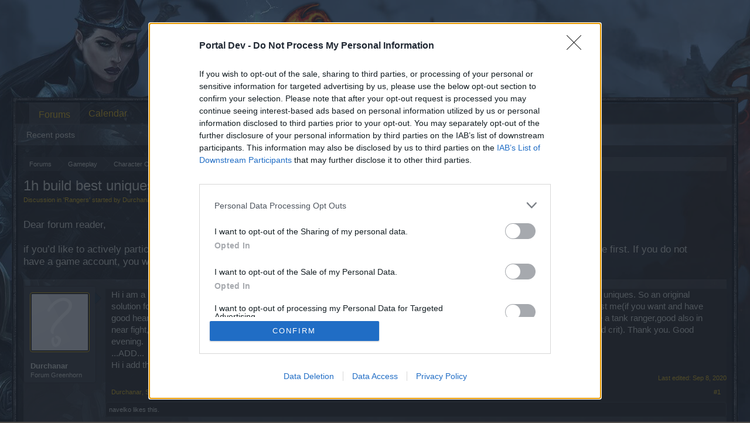

--- FILE ---
content_type: text/html; charset=UTF-8
request_url: https://board-en.drakensang.com/threads/1h-build-best-uniques-no-pw-no-events.81813/
body_size: 11229
content:
<!DOCTYPE html>
<html id="XenForo" lang="en-GB" dir="LTR" class="Public LoggedOut NoSidebar  Responsive" xmlns:fb="http://www.facebook.com/2008/fbml">
<head>

	<meta charset="utf-8" />
	<meta http-equiv="X-UA-Compatible" content="IE=Edge,chrome=1" />
	
		<meta name="viewport" content="width=device-width, initial-scale=1">
	
	
		<base href="https://board-en.drakensang.com/" />
		<script>
			var _b = document.getElementsByTagName('base')[0], _bH = "https://board-en.drakensang.com/";
			if (_b && _b.href != _bH) _b.href = _bH;
		</script>
	

	<title>1h build best uniques no pw no events | Drakensang Online EN</title>
	
	<noscript><style>.JsOnly { display: none !important; }</style></noscript>
	<link rel="stylesheet" href="css.php?css=xenforo,form,public&amp;style=10&amp;dir=LTR&amp;d=1709137704" />
	<link rel="stylesheet" href="css.php?css=bb_code,likes_summary,login_bar,message,message_user_info,thread_view&amp;style=10&amp;dir=LTR&amp;d=1709137704" />
	
	

	
	<script async src="https://www.googletagmanager.com/gtag/js?id=UA-19059020-1"></script>
	<script>
		window.dataLayer = window.dataLayer || [];
		function gtag(){dataLayer.push(arguments);}
		gtag('js', new Date());
	
		gtag('config', 'UA-19059020-1', {
			// <!-- slot: ga_config_start -->
			
				'cookie_domain': 'drakensang.com',
			
			
		});
	</script>

		<script src="js/jquery/jquery-1.11.0.min.js"></script>	
		
	<script src="js/xenforo/xenforo.js?_v=04e8aecf"></script>

	
	<link rel="apple-touch-icon" href="https://board-en.drakensang.com/styles/default/xenforo/logo.og.png" />
	<link rel="alternate" type="application/rss+xml" title="RSS feed for Drakensang Online EN" href="forums/-/index.rss" />
	
	
	<link rel="canonical" href="https://board-en.drakensang.com/threads/1h-build-best-uniques-no-pw-no-events.81813/" />
	<meta name="description" content="Hi i am a newbie. I have a very easy (or very hard,it depends) question. Top players play mainly 2h with parallel world and events uniques. So an..." />	<meta property="og:site_name" content="Drakensang Online EN" />
	<meta property="og:image" content="https://board-en.drakensang.com/styles/default/xenforo/avatars/avatar_m.png" />
	<meta property="og:image" content="https://board-en.drakensang.com/styles/default/xenforo/logo.og.png" />
	<meta property="og:type" content="article" />
	<meta property="og:url" content="https://board-en.drakensang.com/threads/1h-build-best-uniques-no-pw-no-events.81813/" />
	<meta property="og:title" content="1h build best uniques no pw no events" />
	<meta property="og:description" content="Hi i am a newbie. I have a very easy (or very hard,it depends) question. Top players play mainly 2h with parallel world and events uniques. So an..." />
	
	
	

</head>

<body class="node741 node140 node738 SelectQuotable">
<!-- Google Tag Manager -->
<noscript><iframe src="//www.googletagmanager.com/ns.html?id=GTM-WRXH7W"
height="0" width="0" style="display:none;visibility:hidden"></iframe></noscript>
<script>
var cb = new Date().getTime();
(function(w,d,s,l,i){w[l]=w[l]||[];w[l].push({'gtm.start':
new Date().getTime(),event:'gtm.js'});var f=d.getElementsByTagName(s)[0],
j=d.createElement(s),dl=l!='dataLayer'?'&l='+l:'';j.async=true;j.src=
'//www.googletagmanager.com/gtm.js?cb='+cb+'&id='+i+dl;f.parentNode.insertBefore(j,f);
})(window,document,'script','dataLayer','GTM-WRXH7W');</script>
<!-- End Google Tag Manager -->


	




<div id="headerMover">
	<div id="headerProxy"></div>

<div id="content" class="thread_view">
	<div class="pageWidth">
		<div class="pageContent">
			<!-- main content area -->
			
			
			
			
						
						
						
						
						<div class="breadBoxTop ">
							
							

<nav>
	
		
			
				
			
		
			
				
			
		
			
				
			
		
	

	<fieldset class="breadcrumb">
		<a href="misc/quick-navigation-menu?selected=node-741" class="OverlayTrigger jumpMenuTrigger" data-cacheOverlay="true" title="Open quick navigation"><!--Jump to...--></a>
			
		<div class="boardTitle"><strong>Drakensang Online EN</strong></div>
		
		<span class="crumbs">
			
			
			
				<span class="crust selectedTabCrumb" itemscope="itemscope" itemtype="http://data-vocabulary.org/Breadcrumb">
					<a href="https://board-en.drakensang.com/" class="crumb" rel="up" itemprop="url"><span itemprop="title">Forums</span></a>
					<span class="arrow"><span>&gt;</span></span>
				</span>
			
			
			
				
					<span class="crust" itemscope="itemscope" itemtype="http://data-vocabulary.org/Breadcrumb">
						<a href="https://board-en.drakensang.com/#gameplay.140" class="crumb" rel="up" itemprop="url"><span itemprop="title">Gameplay</span></a>
						<span class="arrow"><span>&gt;</span></span>
					</span>
				
					<span class="crust" itemscope="itemscope" itemtype="http://data-vocabulary.org/Breadcrumb">
						<a href="https://board-en.drakensang.com/categories/character-class-forum.738/" class="crumb" rel="up" itemprop="url"><span itemprop="title">Character Class Forum</span></a>
						<span class="arrow"><span>&gt;</span></span>
					</span>
				
					<span class="crust" itemscope="itemscope" itemtype="http://data-vocabulary.org/Breadcrumb">
						<a href="https://board-en.drakensang.com/forums/rangers.741/" class="crumb" rel="up" itemprop="url"><span itemprop="title">Rangers</span></a>
						<span class="arrow"><span>&gt;</span></span>
					</span>
				
			
		</span>
	</fieldset>
</nav>
						</div>
						
						
						
					
						<!--[if lt IE 8]>
							<p class="importantMessage">You are using an out of date browser. It  may not display this or other websites correctly.<br />You should upgrade or use an <a href="https://www.google.com/chrome" target="_blank">alternative browser</a>.</p>
						<![endif]-->

						
						
	

	
						
						
						
						
												
							<!-- h1 title, description -->
							<div class="titleBar">
								
								<h1>1h build best uniques no pw no events</h1>
								
								<p id="pageDescription" class="muted ">
	Discussion in '<a href="forums/rangers.741/">Rangers</a>' started by <a href="members/durchanar.238771/" class="username" dir="auto">Durchanar</a>, <a href="threads/1h-build-best-uniques-no-pw-no-events.81813/"><span class="DateTime" title="Sep 8, 2020 at 7:03 PM">Sep 8, 2020</span></a>.
</p>
							
<style type="text/css">
  .gotogame {
float: left;
margin-right: 35px;
margin-top: 25px;
font-size:17px;
align:center;
}
</style>
        <div class="gotogame">Dear forum reader,<br><br>
if you’d like to actively participate on the forum by joining discussions or starting your own threads or topics, please log into the game first. If you do not have a game account, you will need to register for one. We look forward to your next visit!
                               <a href="http://www.drakensang.com/">CLICK HERE</a></div>

							</div>
						
						
						
						
						
						<!-- main template -->
						



























	




<div class="pageNavLinkGroup">
	<div class="linkGroup SelectionCountContainer">
		
		
	</div>

	
</div>





<form action="inline-mod/post/switch" method="post"
	class="InlineModForm section"
	data-cookieName="posts"
	data-controls="#InlineModControls"
	data-imodOptions="#ModerationSelect option">

	<ol class="messageList" id="messageList">
		
			
				


<li id="post-744452" class="message   " data-author="Durchanar">

	

<div class="messageUserInfo">	
<div class="messageUserBlock ">
	
		<div class="avatarHolder">
			<span class="helper"></span>
			<a href="members/durchanar.238771/" class="avatar Av238771m" data-avatarhtml="true"><img src="styles/default/xenforo/avatars/avatar_m.png" width="96" height="96" alt="Durchanar" /></a>
			
			<!-- slot: message_user_info_avatar -->
		</div>
	


	
		<h3 class="userText">
			<a href="members/durchanar.238771/" class="username" dir="auto">Durchanar</a>
			<em class="userTitle">Forum Greenhorn</em>
			
			<!-- slot: message_user_info_text -->
		</h3>
	
		
	
		


	<span class="arrow"><span></span></span>
</div>
</div>

	<div class="messageInfo primaryContent">
		
		
		
		
		
		<div class="messageContent">		
			<article>
				<blockquote class="messageText SelectQuoteContainer ugc baseHtml">
					
					Hi i am a newbie. I have a very easy (or very hard,it depends) question. Top players play mainly 2h with parallel world and events uniques. So an original solution for my ranger could be searching for uniques that do not belong to pw or events. I like  short  bow.Could you please suggest me(if you want and have good heart to do it) best uniques with 1h short bow and shield(buckler)build, avoiding parallel world and event uniques. I would like a tank ranger,good also in near fight,speed above damage(i am not a damager op,i prefer equilibrium and having more defence and speed than op attack and crit). Thank you. Good evening.<br />
...ADD...<br />
Hi i add that if possible you can avoid cube sets. But Emilia items that sells for gold are ok. Thank you again!
					<div class="messageTextEndMarker">&nbsp;</div>
				</blockquote>
			</article>
			
			
		</div>
		
		
		
			<div class="editDate">
			
				Last edited: <span class="DateTime" title="Sep 8, 2020 at 10:14 PM">Sep 8, 2020</span>
			
			</div>
		
		
		
		
		
				
		<div class="messageMeta ToggleTriggerAnchor">
			
			<div class="privateControls">
				
				<span class="item muted">
					<span class="authorEnd"><a href="members/durchanar.238771/" class="username author" dir="auto">Durchanar</a>,</span>
					<a href="threads/1h-build-best-uniques-no-pw-no-events.81813/" title="Permalink" class="datePermalink"><span class="DateTime" title="Sep 8, 2020 at 7:03 PM">Sep 8, 2020</span></a>
				</span>
				
				
				
				
				
				
				
				
				
				
				
			</div>
			
			<div class="publicControls">
				<a href="threads/1h-build-best-uniques-no-pw-no-events.81813/" title="Permalink" class="item muted postNumber hashPermalink OverlayTrigger" data-href="posts/744452/permalink">#1</a>
				
				
				
				
			</div>
		</div>
	
		
		<div id="likes-post-744452">
	
	<div class="likesSummary secondaryContent">
		<span class="LikeText">
			<a href="members/navelko.58146/" class="username" dir="auto">navelko</a> likes this.
		</span>
	</div>
</div>
	</div>

	
	
	
	
</li>
			
		
			
				


<li id="post-744490" class="message   " data-author="Shine2">

	

<div class="messageUserInfo">	
<div class="messageUserBlock ">
	
		<div class="avatarHolder">
			<span class="helper"></span>
			<a href="members/shine2.190927/" class="avatar Av190927m" data-avatarhtml="true"><img src="https://xenforo-1028-storage.bpsecure.com/en-drakensang/avatars/m/190/190927.jpg?1646655643" width="96" height="96" alt="Shine2" /></a>
			
			<!-- slot: message_user_info_avatar -->
		</div>
	


	
		<h3 class="userText">
			<a href="members/shine2.190927/" class="username" dir="auto">Shine2</a>
			<em class="userTitle">Board Administrator</em>
			<em class="userBanner bannerGreen wrapped" itemprop="title"><span class="before"></span><strong>Team Drakensang Online</strong><span class="after"></span></em>
			<!-- slot: message_user_info_text -->
		</h3>
	
		
	
		


	<span class="arrow"><span></span></span>
</div>
</div>

	<div class="messageInfo primaryContent">
		
		
		
		
		
		<div class="messageContent">		
			<article>
				<blockquote class="messageText SelectQuoteContainer ugc baseHtml">
					
					Hello <a href="https://board-en.drakensang.com/members/durchanar.238771/" class="internalLink">Durchanar</a> and welcome to DSO EN Forums! Have fun<img src="styles/default/xenforo/clear.png" class="mceSmilieSprite mceSmilie1" alt=":)" title="Smile    :)" /><br />
<br />
kind regards;<br />
<a href="https://board-en.drakensang.com/members/durchanar.238771/" class="internalLink"></a><br />
<i><span style="color: #00ff00">Shine2</span></i><a href="https://board-en.drakensang.com/members/durchanar.238771/" class="internalLink"></a>
					<div class="messageTextEndMarker">&nbsp;</div>
				</blockquote>
			</article>
			
			
		</div>
		
		
		
		
		
			
				<div class="baseHtml signature messageText ugc"><aside><div style="text-align: center"><br />
<img src="https://sharedimages.bpsecure.com/CMTool_FileUpload/support/cmt/0803/6e2991d3a707e8e02f94a035d7175c2b598287bd.png" class="bbCodeImage" alt="[&#x200B;IMG]" data-url="https://sharedimages.bpsecure.com/CMTool_FileUpload/support/cmt/0803/6e2991d3a707e8e02f94a035d7175c2b598287bd.png" /><br />
<br />
<a href="http://www.drakensang.com/support" target="_blank" class="externalLink" rel="nofollow">Support Center (EN)</a> | <a href="https://board-en.drakensang.com/threads/technical-faq.60420/" class="internalLink">Technical FAQ</a> | <a href="https://board-en.drakensang.com/threads/forum-game-guidelines.60423/" class="internalLink">Forum Guidelines</a><br />
<a href="http://en.bigpoint.com/drasaonline/board/forums/official-announcements.118/" target="_blank" class="externalLink" rel="nofollow">Official Announcements</a> | <a href="https://board-en.drakensang.com/threads/drakensang-online-guide.60389/" class="internalLink">DSO Guide</a><br />
&#8203;</div></aside></div>
			
		
		
		
				
		<div class="messageMeta ToggleTriggerAnchor">
			
			<div class="privateControls">
				
				<span class="item muted">
					<span class="authorEnd"><a href="members/shine2.190927/" class="username author" dir="auto">Shine2</a>,</span>
					<a href="threads/1h-build-best-uniques-no-pw-no-events.81813/#post-744490" title="Permalink" class="datePermalink"><span class="DateTime" title="Sep 8, 2020 at 11:03 PM">Sep 8, 2020</span></a>
				</span>
				
				
				
				
				
				
				
				
				
				
				
			</div>
			
			<div class="publicControls">
				<a href="threads/1h-build-best-uniques-no-pw-no-events.81813/#post-744490" title="Permalink" class="item muted postNumber hashPermalink OverlayTrigger" data-href="posts/744490/permalink">#2</a>
				
				
				
				
			</div>
		</div>
	
		
		<div id="likes-post-744490"></div>
	</div>

	
	
	
	
</li>
			
		
			
				


<li id="post-744500" class="message   " data-author="ΣMiwel">

	

<div class="messageUserInfo">	
<div class="messageUserBlock ">
	
		<div class="avatarHolder">
			<span class="helper"></span>
			<a href="members/smiwel.187984/" class="avatar Av187984m" data-avatarhtml="true"><img src="https://xenforo-1028-storage.bpsecure.com/en-drakensang/avatars/m/187/187984.jpg?1485098686" width="96" height="96" alt="ΣMiwel" /></a>
			
			<!-- slot: message_user_info_avatar -->
		</div>
	


	
		<h3 class="userText">
			<a href="members/smiwel.187984/" class="username" dir="auto">ΣMiwel</a>
			<em class="userTitle">Forum Ambassador</em>
			
			<!-- slot: message_user_info_text -->
		</h3>
	
		
	
		


	<span class="arrow"><span></span></span>
</div>
</div>

	<div class="messageInfo primaryContent">
		
		
		
		
		
		<div class="messageContent">		
			<article>
				<blockquote class="messageText SelectQuoteContainer ugc baseHtml">
					
					Oh man. Okay... <img src="styles/default/xenforo/clear.png" class="mceSmilieSprite mceSmilie8" alt=":D" title="Big Grin    :D" /> Not a very good idea, but whatever, let&#039;s do it!<br />
<br />
<b>Build 1:</b><br />
Weapon: Power of the Alliance (longbow, but fits well in a tank build) - from Khalys in SND (requires materia cores however)<br />
Shield: Beast - worldly drop, from anything (requires materia cores, probably due to a bug)<br />
Adornment: Ornamentation of the Dunes - from Asar, choose the one of your liking<br />
Amulet: Necklace of the Dunes - from Asar, choose the one of your liking<br />
Cloak: Duplicitous Trophy - crafted from the skin element dropped from M&#039;Edusa in SND on mode inf1+<br />
Belt: Yachak&#039;s Awakening - worldly drop<br />
Ring 1: Valor of the Aliance (would suggest Artaya&#039;s Ring of Life, but avoiding PW)<br />
Ring 2: Vigilance of the Alliance (would suggest a second Artaya&#039;s Ring of Life, but avoiding PW)<br />
Helmet: The Legendary King&#039;s Legend - Secret Lair of Andermight<br />
Pauldrons: The Legendary King&#039;s Majesty - Secret Lair of Poison<br />
Torso: The Legendary King&#039;s Fortitude - Secret Lair of Combat<br />
Gloves: Yachak&#039;s Insight - worldly drop<br />
Boots: Yachak&#039;s Way - worldly drop<br />
<br />
<b>Build 2:</b><br />
Weapon: Deep Sea Claw Bow - M&#039;Edusa in SND<br />
Shield: Deep Sea Carapace Quiver - ditto<br />
Adornment: Coral Arrow of the Deep - &#039;&#039;<br />
Amulet: Deep Sea Star Amulet - &#039;&#039;<br />
Cloak: Duplicitous Trophy - &#039;&#039; (crafted actually, like said earlier)<br />
Belt: Yachak&#039;s Awakening - worldly drop<br />
Ring 1: Deep Sea Chitin Ring - M&#039;Edusa in SND<br />
Ring 2: Artaya&#039;s Ring of Life - Q4 (sorry, couldn&#039;t think of anything good enough from SND)<br />
Helmet: The Legendary King&#039;s Legend - Secret Lair of Andermight<br />
Pauldrons: The Legendary King&#039;s Majesty - Secret Lair of Poison<br />
Torso: The Legendary King&#039;s Fortitude - Secret Lair of Combat<br />
Gloves: Yachak&#039;s Insight - worldly drop<br />
Boots: Yachak&#039;s Way - worldly drop<br />
<br />
So here you go. Two builds almost fitting your requirements. However, keep in mind that with the CE looming (24. November it&#039;ll be on live servers), it is a bad time to start any sort of build. Enjoy what we have for now, and we&#039;ll see what comes after the CE.
					<div class="messageTextEndMarker">&nbsp;</div>
				</blockquote>
			</article>
			
			
		</div>
		
		
		
		
		
		
		
				
		<div class="messageMeta ToggleTriggerAnchor">
			
			<div class="privateControls">
				
				<span class="item muted">
					<span class="authorEnd"><a href="members/smiwel.187984/" class="username author" dir="auto">ΣMiwel</a>,</span>
					<a href="threads/1h-build-best-uniques-no-pw-no-events.81813/#post-744500" title="Permalink" class="datePermalink"><span class="DateTime" title="Sep 9, 2020 at 12:08 AM">Sep 9, 2020</span></a>
				</span>
				
				
				
				
				
				
				
				
				
				
				
			</div>
			
			<div class="publicControls">
				<a href="threads/1h-build-best-uniques-no-pw-no-events.81813/#post-744500" title="Permalink" class="item muted postNumber hashPermalink OverlayTrigger" data-href="posts/744500/permalink">#3</a>
				
				
				
				
			</div>
		</div>
	
		
		<div id="likes-post-744500"></div>
	</div>

	
	
	
	
</li>
			
		
			
				


<li id="post-744512" class="message   " data-author="dkarl">

	

<div class="messageUserInfo">	
<div class="messageUserBlock ">
	
		<div class="avatarHolder">
			<span class="helper"></span>
			<a href="members/dkarl.20900/" class="avatar Av20900m" data-avatarhtml="true"><img src="styles/default/xenforo/avatars/avatar_m.png" width="96" height="96" alt="dkarl" /></a>
			
			<!-- slot: message_user_info_avatar -->
		</div>
	


	
		<h3 class="userText">
			<a href="members/dkarl.20900/" class="username" dir="auto">dkarl</a>
			<em class="userTitle">Forum Duke</em>
			
			<!-- slot: message_user_info_text -->
		</h3>
	
		
	
		


	<span class="arrow"><span></span></span>
</div>
</div>

	<div class="messageInfo primaryContent">
		
		
		
		
		
		<div class="messageContent">		
			<article>
				<blockquote class="messageText SelectQuoteContainer ugc baseHtml">
					
					What about Bow of Destruction from Myrdosch?  Has 1.00 base attack speed + additional attack speed enchantment; decent crit rate base + increase crit rate enchantment; fire resistance and I think more crit rate (double check on that) as a weapon bonus.<br />
<br />
Feels like a short bow speed-wise, but gives you the concentration reduction of a long bow.<br />
<br />
Drops fairly often, presumably on all difficulty levels (I&#039;m using a Tier III [Fatal difficulty] bow on one of my alt toons).
					<div class="messageTextEndMarker">&nbsp;</div>
				</blockquote>
			</article>
			
			
		</div>
		
		
		
		
		
		
		
				
		<div class="messageMeta ToggleTriggerAnchor">
			
			<div class="privateControls">
				
				<span class="item muted">
					<span class="authorEnd"><a href="members/dkarl.20900/" class="username author" dir="auto">dkarl</a>,</span>
					<a href="threads/1h-build-best-uniques-no-pw-no-events.81813/#post-744512" title="Permalink" class="datePermalink"><span class="DateTime" title="Sep 9, 2020 at 3:24 AM">Sep 9, 2020</span></a>
				</span>
				
				
				
				
				
				
				
				
				
				
				
			</div>
			
			<div class="publicControls">
				<a href="threads/1h-build-best-uniques-no-pw-no-events.81813/#post-744512" title="Permalink" class="item muted postNumber hashPermalink OverlayTrigger" data-href="posts/744512/permalink">#4</a>
				
				
				
				
			</div>
		</div>
	
		
		<div id="likes-post-744512"></div>
	</div>

	
	
	
	
</li>
			
		
			
				


<li id="post-744582" class="message   " data-author="ΣMiwel">

	

<div class="messageUserInfo">	
<div class="messageUserBlock ">
	
		<div class="avatarHolder">
			<span class="helper"></span>
			<a href="members/smiwel.187984/" class="avatar Av187984m" data-avatarhtml="true"><img src="https://xenforo-1028-storage.bpsecure.com/en-drakensang/avatars/m/187/187984.jpg?1485098686" width="96" height="96" alt="ΣMiwel" /></a>
			
			<!-- slot: message_user_info_avatar -->
		</div>
	


	
		<h3 class="userText">
			<a href="members/smiwel.187984/" class="username" dir="auto">ΣMiwel</a>
			<em class="userTitle">Forum Ambassador</em>
			
			<!-- slot: message_user_info_text -->
		</h3>
	
		
	
		


	<span class="arrow"><span></span></span>
</div>
</div>

	<div class="messageInfo primaryContent">
		
		
		
		
		
		<div class="messageContent">		
			<article>
				<blockquote class="messageText SelectQuoteContainer ugc baseHtml">
					
					<div class="bbCodeBlock bbCodeQuote" data-author="dkarl">
	<aside>
		
			<div class="attribution type">dkarl said:
				
					<a href="goto/post?id=744512#post-744512" class="AttributionLink">&uarr;</a>
				
			</div>
		
		<blockquote class="quoteContainer"><div class="quote">Has 1.00 base attack speed + additional attack speed enchantment</div><div class="quoteExpand">Click to expand...</div></blockquote>
	</aside>
</div>You don&#039;t care about enchantments except for a levelling build, perhaps sometimes early at cap level. Enchantments are subject to pristine core crafting and can be changed anytime.<br />
<br />



<div class="bbCodeBlock bbCodeQuote" data-author="dkarl">
	<aside>
		
			<div class="attribution type">dkarl said:
				
					<a href="goto/post?id=744512#post-744512" class="AttributionLink">&uarr;</a>
				
			</div>
		
		<blockquote class="quoteContainer"><div class="quote">decent crit rate base + increase crit rate enchantment; fire resistance and I think more crit rate</div><div class="quoteExpand">Click to expand...</div></blockquote>
	</aside>
</div>


<div class="bbCodeBlock bbCodeQuote" data-author="Durchanar">
	<aside>
		
			<div class="attribution type">Durchanar said:
				
					<a href="goto/post?id=744452#post-744452" class="AttributionLink">&uarr;</a>
				
			</div>
		
		<blockquote class="quoteContainer"><div class="quote">i am not a damager op,i prefer equilibrium and having more defence and speed than op attack and <span style="text-decoration: underline">crit</span></div><div class="quoteExpand">Click to expand...</div></blockquote>
	</aside>
</div>Make your mind. You said you prefer defence and speed over damage and crit, you got that. <img src="styles/default/xenforo/clear.png" class="mceSmilieSprite mceSmilie8" alt=":D" title="Big Grin    :D" />
					<div class="messageTextEndMarker">&nbsp;</div>
				</blockquote>
			</article>
			
			
		</div>
		
		
		
		
		
		
		
				
		<div class="messageMeta ToggleTriggerAnchor">
			
			<div class="privateControls">
				
				<span class="item muted">
					<span class="authorEnd"><a href="members/smiwel.187984/" class="username author" dir="auto">ΣMiwel</a>,</span>
					<a href="threads/1h-build-best-uniques-no-pw-no-events.81813/#post-744582" title="Permalink" class="datePermalink"><span class="DateTime" title="Sep 10, 2020 at 12:03 AM">Sep 10, 2020</span></a>
				</span>
				
				
				
				
				
				
				
				
				
				
				
			</div>
			
			<div class="publicControls">
				<a href="threads/1h-build-best-uniques-no-pw-no-events.81813/#post-744582" title="Permalink" class="item muted postNumber hashPermalink OverlayTrigger" data-href="posts/744582/permalink">#5</a>
				
				
				
				
			</div>
		</div>
	
		
		<div id="likes-post-744582"></div>
	</div>

	
	
	
	
</li>
			
		
			
				


<li id="post-744613" class="message   " data-author="dkarl">

	

<div class="messageUserInfo">	
<div class="messageUserBlock ">
	
		<div class="avatarHolder">
			<span class="helper"></span>
			<a href="members/dkarl.20900/" class="avatar Av20900m" data-avatarhtml="true"><img src="styles/default/xenforo/avatars/avatar_m.png" width="96" height="96" alt="dkarl" /></a>
			
			<!-- slot: message_user_info_avatar -->
		</div>
	


	
		<h3 class="userText">
			<a href="members/dkarl.20900/" class="username" dir="auto">dkarl</a>
			<em class="userTitle">Forum Duke</em>
			
			<!-- slot: message_user_info_text -->
		</h3>
	
		
	
		


	<span class="arrow"><span></span></span>
</div>
</div>

	<div class="messageInfo primaryContent">
		
		
		
		
		
		<div class="messageContent">		
			<article>
				<blockquote class="messageText SelectQuoteContainer ugc baseHtml">
					
					<div class="bbCodeBlock bbCodeQuote" data-author="ΣMiwel">
	<aside>
		
			<div class="attribution type">ΣMiwel said:
				
					<a href="goto/post?id=744582#post-744582" class="AttributionLink">&uarr;</a>
				
			</div>
		
		<blockquote class="quoteContainer"><div class="quote">You don&#039;t care about enchantments except for a levelling build, perhaps sometimes early at cap level. Enchantments are subject to pristine core crafting and can be changed anytime.</div><div class="quoteExpand">Click to expand...</div></blockquote>
	</aside>
</div>yes, but he&#039;s a self-proclaimed newbie, looking for a leveling build / early cap level solution … he&#039;s not ready for crafting.<br />
<br />
I don&#039;t have much experience with short bows, but based on the statistics of the Deep Sea Claw Bow one of my alt-rangers has in his locker, the Bow of Destruction gets you ~double the damage at ~10% to 18% lower attack speed (but that&#039;s higher than most long bows and siege bows), plus the benefit of crit rate (with the fire resistance thrown in as a passive extra defensive bonus).<br />
<br />
And don&#039;t undervalue the 20% concentration reduction feature which might give him one more precision shot, or allow for a exploding arrow a couple seconds sooner, or let him blade dance through or away from a dense mob when he&#039;s low on HP.<br />
<br />
Sure, he says he doesn&#039;t need tons of damage .. but the game won&#039;t let him ignore that aspect of his build.  This bow gives some defense (fire resistance), concentration reduction (typically to increase frequency of attack, but can be used in an escape), and significantly more damage, while only giving up a small amount of attack speed (depending on the enchantment stats).  He&#039;ll need that damage if he wants to blade dance through mobs as part of his tanking strategy.
					<div class="messageTextEndMarker">&nbsp;</div>
				</blockquote>
			</article>
			
			
		</div>
		
		
		
		
		
		
		
				
		<div class="messageMeta ToggleTriggerAnchor">
			
			<div class="privateControls">
				
				<span class="item muted">
					<span class="authorEnd"><a href="members/dkarl.20900/" class="username author" dir="auto">dkarl</a>,</span>
					<a href="threads/1h-build-best-uniques-no-pw-no-events.81813/#post-744613" title="Permalink" class="datePermalink"><span class="DateTime" title="Sep 10, 2020 at 9:56 AM">Sep 10, 2020</span></a>
				</span>
				
				
				
				
				
				
				
				
				
				
				
			</div>
			
			<div class="publicControls">
				<a href="threads/1h-build-best-uniques-no-pw-no-events.81813/#post-744613" title="Permalink" class="item muted postNumber hashPermalink OverlayTrigger" data-href="posts/744613/permalink">#6</a>
				
				
				
				
			</div>
		</div>
	
		
		<div id="likes-post-744613"></div>
	</div>

	
	
	
	
</li>
			
		
			
				


<li id="post-744689" class="message   " data-author="ΣMiwel">

	

<div class="messageUserInfo">	
<div class="messageUserBlock ">
	
		<div class="avatarHolder">
			<span class="helper"></span>
			<a href="members/smiwel.187984/" class="avatar Av187984m" data-avatarhtml="true"><img src="https://xenforo-1028-storage.bpsecure.com/en-drakensang/avatars/m/187/187984.jpg?1485098686" width="96" height="96" alt="ΣMiwel" /></a>
			
			<!-- slot: message_user_info_avatar -->
		</div>
	


	
		<h3 class="userText">
			<a href="members/smiwel.187984/" class="username" dir="auto">ΣMiwel</a>
			<em class="userTitle">Forum Ambassador</em>
			
			<!-- slot: message_user_info_text -->
		</h3>
	
		
	
		


	<span class="arrow"><span></span></span>
</div>
</div>

	<div class="messageInfo primaryContent">
		
		
		
		
		
		<div class="messageContent">		
			<article>
				<blockquote class="messageText SelectQuoteContainer ugc baseHtml">
					
					<div class="bbCodeBlock bbCodeQuote" data-author="dkarl">
	<aside>
		
			<div class="attribution type">dkarl said:
				
					<a href="goto/post?id=744613#post-744613" class="AttributionLink">&uarr;</a>
				
			</div>
		
		<blockquote class="quoteContainer"><div class="quote">yes, but he&#039;s a self-proclaimed newbie, looking for a leveling build / early cap level solution … he&#039;s not ready for crafting.</div><div class="quoteExpand">Click to expand...</div></blockquote>
	</aside>
</div>Then the answer is... equip anything you find along the way.
					<div class="messageTextEndMarker">&nbsp;</div>
				</blockquote>
			</article>
			
			
		</div>
		
		
		
		
		
		
		
				
		<div class="messageMeta ToggleTriggerAnchor">
			
			<div class="privateControls">
				
				<span class="item muted">
					<span class="authorEnd"><a href="members/smiwel.187984/" class="username author" dir="auto">ΣMiwel</a>,</span>
					<a href="threads/1h-build-best-uniques-no-pw-no-events.81813/#post-744689" title="Permalink" class="datePermalink"><span class="DateTime" title="Sep 11, 2020 at 1:01 AM">Sep 11, 2020</span></a>
				</span>
				
				
				
				
				
				
				
				
				
				
				
			</div>
			
			<div class="publicControls">
				<a href="threads/1h-build-best-uniques-no-pw-no-events.81813/#post-744689" title="Permalink" class="item muted postNumber hashPermalink OverlayTrigger" data-href="posts/744689/permalink">#7</a>
				
				
				
				
			</div>
		</div>
	
		
		<div id="likes-post-744689"></div>
	</div>

	
	
	
	
</li>
			
		
			
				


<li id="post-744737" class="message   " data-author="cigarbennett">

	

<div class="messageUserInfo">	
<div class="messageUserBlock ">
	
		<div class="avatarHolder">
			<span class="helper"></span>
			<a href="members/cigarbennett.16378/" class="avatar Av16378m" data-avatarhtml="true"><img src="styles/default/xenforo/avatars/avatar_m.png" width="96" height="96" alt="cigarbennett" /></a>
			
			<!-- slot: message_user_info_avatar -->
		</div>
	


	
		<h3 class="userText">
			<a href="members/cigarbennett.16378/" class="username" dir="auto">cigarbennett</a>
			<em class="userTitle">Forum Commissioner</em>
			
			<!-- slot: message_user_info_text -->
		</h3>
	
		
	
		


	<span class="arrow"><span></span></span>
</div>
</div>

	<div class="messageInfo primaryContent">
		
		
		
		
		
		<div class="messageContent">		
			<article>
				<blockquote class="messageText SelectQuoteContainer ugc baseHtml">
					
					Well if you don&#039;t want to use PW or Event gear.  Then it doesn&#039;t matter really.   All regional gear is pretty much the same, not enough difference in it to make a difference.  Just play the maps the hardest level you can do them.  Get what you get.
					<div class="messageTextEndMarker">&nbsp;</div>
				</blockquote>
			</article>
			
			
		</div>
		
		
		
		
		
		
		
				
		<div class="messageMeta ToggleTriggerAnchor">
			
			<div class="privateControls">
				
				<span class="item muted">
					<span class="authorEnd"><a href="members/cigarbennett.16378/" class="username author" dir="auto">cigarbennett</a>,</span>
					<a href="threads/1h-build-best-uniques-no-pw-no-events.81813/#post-744737" title="Permalink" class="datePermalink"><span class="DateTime" title="Sep 11, 2020 at 4:18 PM">Sep 11, 2020</span></a>
				</span>
				
				
				
				
				
				
				
				
				
				
				
			</div>
			
			<div class="publicControls">
				<a href="threads/1h-build-best-uniques-no-pw-no-events.81813/#post-744737" title="Permalink" class="item muted postNumber hashPermalink OverlayTrigger" data-href="posts/744737/permalink">#8</a>
				
				
				
				
			</div>
		</div>
	
		
		<div id="likes-post-744737"></div>
	</div>

	
	
	
	
</li>
			
		
		
	</ol>

	

	<input type="hidden" name="_xfToken" value="" />

</form>

	<div class="pageNavLinkGroup">
			
				
					<div class="linkGroup">
						
							<label for="LoginControl"><a href="login/" class="concealed element">(You must log in or sign up to reply here.)</a></label>
						
					</div>
				
			
			<div class="linkGroup" style="display: none"><a href="javascript:" class="muted JsOnly DisplayIgnoredContent Tooltip" title="Show hidden content by ">Show Ignored Content</a></div>

			
	</div>












	



						
						
						
						
							<!-- login form, to be moved to the upper drop-down -->
							







<form action="login/login" method="post" class="xenForm " id="login" style="display:none">

	

	<div class="ctrlWrapper">
		<dl class="ctrlUnit">
			<dt><label for="LoginControl">Your name or email address:</label></dt>
			<dd><input type="text" name="login" id="LoginControl" class="textCtrl" tabindex="101" /></dd>
		</dl>
	
	
		<dl class="ctrlUnit">
			<dt>
				<label for="ctrl_password">Do you already have an account?</label>
			</dt>
			<dd>
				<ul>
					<li><label for="ctrl_not_registered"><input type="radio" name="register" value="1" id="ctrl_not_registered" tabindex="105" />
						No, create an account now.</label></li>
					<li><label for="ctrl_registered"><input type="radio" name="register" value="0" id="ctrl_registered" tabindex="105" checked="checked" class="Disabler" />
						Yes, my password is:</label></li>
					<li id="ctrl_registered_Disabler">
						<input type="password" name="password" class="textCtrl" id="ctrl_password" tabindex="102" />
						<div class="lostPassword"><a href="lost-password/" class="OverlayTrigger OverlayCloser" tabindex="106">Forgot your password?</a></div>
					</li>
				</ul>
			</dd>
		</dl>
	
		
		<dl class="ctrlUnit submitUnit">
			<dt></dt>
			<dd>
				<input type="submit" class="button primary" value="Log in" tabindex="104" data-loginPhrase="Log in" data-signupPhrase="Sign Up" />
				<label for="ctrl_remember" class="rememberPassword"><input type="checkbox" name="remember" value="1" id="ctrl_remember" tabindex="103" /> Stay logged in</label>
			</dd>
		</dl>
	</div>

	<input type="hidden" name="cookie_check" value="1" />
	<input type="hidden" name="redirect" value="/threads/1h-build-best-uniques-no-pw-no-events.81813/" />
	<input type="hidden" name="_xfToken" value="" />

</form>
						
						
					
			
						
			<div class="breadBoxBottom">

<nav>
	

	<fieldset class="breadcrumb">
		<a href="misc/quick-navigation-menu?selected=node-741" class="OverlayTrigger jumpMenuTrigger" data-cacheOverlay="true" title="Open quick navigation"><!--Jump to...--></a>
			
		<div class="boardTitle"><strong>Drakensang Online EN</strong></div>
		
		<span class="crumbs">
			
			
			
				<span class="crust selectedTabCrumb">
					<a href="https://board-en.drakensang.com/" class="crumb"><span>Forums</span></a>
					<span class="arrow"><span>&gt;</span></span>
				</span>
			
			
			
				
					<span class="crust">
						<a href="https://board-en.drakensang.com/#gameplay.140" class="crumb"><span>Gameplay</span></a>
						<span class="arrow"><span>&gt;</span></span>
					</span>
				
					<span class="crust">
						<a href="https://board-en.drakensang.com/categories/character-class-forum.738/" class="crumb"><span>Character Class Forum</span></a>
						<span class="arrow"><span>&gt;</span></span>
					</span>
				
					<span class="crust">
						<a href="https://board-en.drakensang.com/forums/rangers.741/" class="crumb"><span>Rangers</span></a>
						<span class="arrow"><span>&gt;</span></span>
					</span>
				
			
		</span>
	</fieldset>
</nav></div>
			
						
			
						
		</div>
	</div>
</div>

<header>
	


<div id="header">
	<div id="logoBlock">
	<div class="pageWidth">
		<div class="pageContent">
			
			
			<div id="logo"><a href="https://board-en.drakensang.com/">
				<span></span>
				<img src="https://xenforo-1028-storage.bpsecure.com/en-drasaonline/style/header_updated.png" alt="Drakensang Online EN" />
			</a></div>
			
			<span class="helper"></span>
		</div>
	</div>
</div>
	

<div id="navigation" class="pageWidth ">
	<div class="pageContent">
		<nav>

<div class="navTabs">
	<ul class="publicTabs">
	
		<!-- home -->
		
		
		
		<!-- extra tabs: home -->
		
		
		
		<!-- forums -->
		
			<li class="navTab forums selected">
			
				<a href="https://board-en.drakensang.com/" class="navLink">Forums</a>
				<a href="https://board-en.drakensang.com/" class="SplitCtrl" rel="Menu"></a>
				
				<div class="tabLinks forumsTabLinks">
					<div class="primaryContent menuHeader">
						<h3>Forums</h3>
						<div class="muted">Quick Links</div>
					</div>
					<ul class="secondaryContent blockLinksList">
					
						
						
						
						<li><a href="find-new/posts" rel="nofollow">Recent posts</a></li>
					
					</ul>
				</div>
			</li>
		
		
		
		<!-- extra tabs: middle -->
		
		
		
		<!-- members -->
						
		
		<!-- extra tabs: end -->
		
		
			
				<li class="navTab 0 PopupClosed">
					<a href="bp-calendar/" class="navLink">Calendar</a>
					
				</li>
			
		
		

		<!-- responsive popup -->
		<li class="navTab navigationHiddenTabs Popup PopupControl PopupClosed" style="display:none">	
						
			<a rel="Menu" class="navLink NoPopupGadget"><span class="menuIcon">Menu</span></a>
			
			<div class="Menu JsOnly blockLinksList primaryContent" id="NavigationHiddenMenu"></div>
		</li>
			
		
		<!-- no selection -->
		
		
	</ul>
	
	
</div>

<span class="helper"></span>
			
		</nav>	
	</div>
</div>
	
</div>

	
	
</header>

</div>

<footer>
	


<div class="footer">
	<div class="pageWidth">
		<div class="pageContent">
			
			
			<ul class="footerLinks">
			
				<li><a href="https://legal.bigpoint.com/DE/imprint/en-GB" ">Legal Notice</a></li>
				<li><a href="help/">Help</a></li>
				<li><a href="http://board-en.drakensang.com" class="homeLink">Home</a></li>
				
				<li><a href="forums/-/index.rss" rel="alternate" class="globalFeed" target="_blank"
					title="RSS feed for Drakensang Online EN">RSS</a></li>
			
			</ul>
			
			<span class="helper"></span>
		</div>
	</div>
</div>

<div class="footerLegal">
	<div class="pageWidth">
		<div class="pageContent">
			<ul id="legal">
			
				<li><a href="https://legal.bigpoint.com/EN/terms-and-conditions/en-GB">Terms and Rules</a></li>
				<li><a href="https://legal.bigpoint.com/DE/privacy-policy/en-GB">Privacy Policy</a></li>
			
			</ul>
			
			<div id="copyright"><a href="https://xenforo.com" class="concealed" target="_blank">Forum software by XenForo<sup>&reg;</sup> <span>&copy; 2010-2019 XenForo Ltd.</span></a> <a href="http://xenforo.com" class="concealed">Forum software by XenForo&trade; <span>&copy;2010-2015 XenForo Ltd.</span></a></div>
			<div id="BRCopyright" class="concealed muted" style="float:left;margin-left: 10px;"><style>@media (max-width:480px){.Responsive #BRCopyright span{display: none;}}</style><div class="muted"><a href="http://brivium.com/" class="concealed" title="Brivium Limited"><span>XenForo </span>Add-ons by Brivium<span> &trade;  &copy; 2012-2026 Brivium LLC.</span></a></div></div>
		
			
			
			<span class="helper"></span>
		</div>
	</div>	
</div>

</footer>

<script>


jQuery.extend(true, XenForo,
{
	visitor: { user_id: 0 },
	serverTimeInfo:
	{
		now: 1768823712,
		today: 1768773600,
		todayDow: 1
	},
	_lightBoxUniversal: "0",
	_enableOverlays: "1",
	_animationSpeedMultiplier: "1",
	_overlayConfig:
	{
		top: "10%",
		speed: 200,
		closeSpeed: 100,
		mask:
		{
			color: "rgb(255, 255, 255)",
			opacity: "0.6",
			loadSpeed: 200,
			closeSpeed: 100
		}
	},
	_ignoredUsers: [],
	_loadedScripts: {"thread_view":true,"message":true,"bb_code":true,"message_user_info":true,"likes_summary":true,"login_bar":true},
	_cookieConfig: { path: "/", domain: "drakensang.com", prefix: "xf_en-drakensang_"},
	_csrfToken: "",
	_csrfRefreshUrl: "login/csrf-token-refresh",
	_jsVersion: "04e8aecf",
	_noRtnProtect: false,
	_noSocialLogin: false
});
jQuery.extend(XenForo.phrases,
{
	cancel: "Cancel",

	a_moment_ago:    "A moment ago",
	one_minute_ago:  "1 minute ago",
	x_minutes_ago:   "%minutes% minutes ago",
	today_at_x:      "Today at %time%",
	yesterday_at_x:  "Yesterday at %time%",
	day_x_at_time_y: "%day% at %time%",

	day0: "Sunday",
	day1: "Monday",
	day2: "Tuesday",
	day3: "Wednesday",
	day4: "Thursday",
	day5: "Friday",
	day6: "Saturday",

	_months: "January,February,March,April,May,June,July,August,September,October,November,December",
	_daysShort: "Sun,Mon,Tue,Wed,Thu,Fri,Sat",

	following_error_occurred: "The following error occurred",
	server_did_not_respond_in_time_try_again: "The server did not respond in time. Please try again.",
	logging_in: "Logging in",
	click_image_show_full_size_version: "Click this image to show the full-size version.",
	show_hidden_content_by_x: "Show hidden content by {names}"
});

// Facebook Javascript SDK
XenForo.Facebook.appId = "";
XenForo.Facebook.forceInit = false;


</script>


</body>
</html>